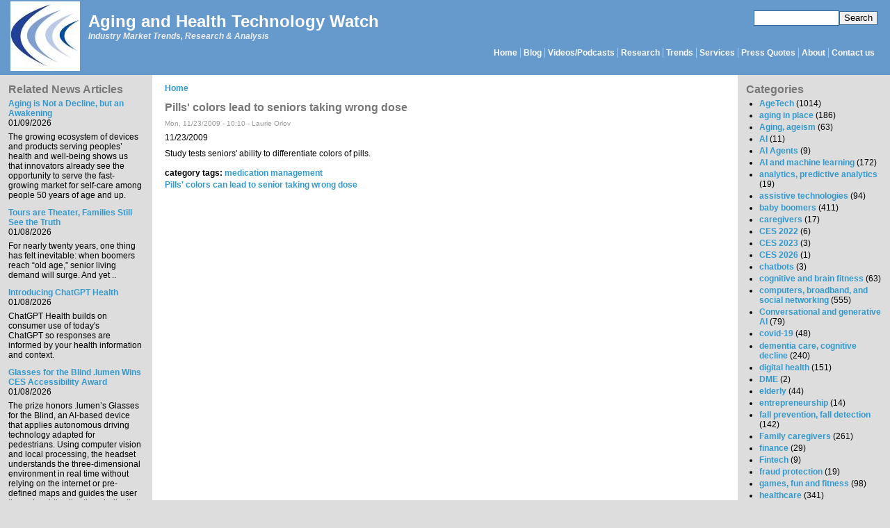

--- FILE ---
content_type: text/html; charset=utf-8
request_url: https://www.ageinplacetech.com/news/pills-colors-lead-seniors-taking-wrong-dose
body_size: 7992
content:
<!DOCTYPE html PUBLIC "-//W3C//DTD XHTML+RDFa 1.0//EN" "http://www.w3.org/MarkUp/DTD/xhtml-rdfa-1.dtd"><html xmlns="http://www.w3.org/1999/xhtml" xml:lang="en" version="XHTML+RDFa 1.0" dir="ltr"><head profile="http://www.w3.org/1999/xhtml/vocab"><meta http-equiv="Content-Type" content="text/html; charset=utf-8" /><meta name="Generator" content="Drupal 7 (http://drupal.org)" /><link rel="canonical" href="/news/pills-colors-lead-seniors-taking-wrong-dose" /><link rel="shortlink" href="/node/433" /><link rel="shortcut icon" href="https://www.ageinplacetech.com/files/aip/bluemarine_favicon.ico" type="image/vnd.microsoft.icon" /><title>Pills&#039; colors lead to seniors taking wrong dose | Aging and Health Technology Watch</title><link type="text/css" rel="stylesheet" href="https://www.ageinplacetech.com/files/aip/css/css_xE-rWrJf-fncB6ztZfd2huxqgxu4WO-qwma6Xer30m4.css" media="all" /><link type="text/css" rel="stylesheet" href="https://www.ageinplacetech.com/files/aip/css/css_scWtAVeYxRqenj07t7_KGctZu_4ENg3E2_9JWBAag_c.css" media="all" /><link type="text/css" rel="stylesheet" href="https://www.ageinplacetech.com/files/aip/css/css_M8muN60iI_dB6MT5e_82JNRkhVS5zbVp20mNnDum0-U.css" media="all" /><link type="text/css" rel="stylesheet" href="https://www.ageinplacetech.com/files/aip/css/css_YXMxZ-rUOivGHbcisOR8ScYo0GLUU8cUZP9pgA0Qes4.css" media="all" />
<script type="text/javascript" src="https://www.ageinplacetech.com/files/aip/js/js_Pt6OpwTd6jcHLRIjrE-eSPLWMxWDkcyYrPTIrXDSON0.js"></script>
<script type="text/javascript" src="https://www.ageinplacetech.com/files/aip/js/js_onbE0n0cQY6KTDQtHO_E27UBymFC-RuqypZZ6Zxez-o.js"></script>
<script type="text/javascript" src="https://www.ageinplacetech.com/files/aip/js/js_COMsmDyrY9mzVU28X2uGvF4Ba3vd5eTo5xEO7dvCUZM.js"></script>
<script type="text/javascript" src="https://www.ageinplacetech.com/files/aip/js/js_waP91NpgGpectm_6Y2XDEauLJ8WCSCBKmmA87unpp2E.js"></script>
<script type="text/javascript" src="https://www.googletagmanager.com/gtag/js?id=UA-5566637-1"></script>
<script type="text/javascript">
<!--//--><![CDATA[//><!--
window.dataLayer = window.dataLayer || [];function gtag(){dataLayer.push(arguments)};gtag("js", new Date());gtag("set", "developer_id.dMDhkMT", true);gtag("config", "UA-5566637-1", {"groups":"default"});gtag("config", "G-MKW2LL0PL3", {"groups":"default"});
//--><!]]>
</script>
<script type="text/javascript" src="https://www.ageinplacetech.com/files/aip/js/js_-oEDdwe4XpUqUj4W0KJs96ENaXIrGvjBvIP-WYYBi54.js"></script>
<script type="text/javascript">
<!--//--><![CDATA[//><!--
jQuery.extend(Drupal.settings, {"basePath":"\/","pathPrefix":"","setHasJsCookie":0,"ajaxPageState":{"theme":"bluemarine","theme_token":"iLlxTm67n2abi3dtIESfvid-aVMWIbyWNFoHU0Q7CSI","js":{"modules\/statistics\/statistics.js":1,"sites\/all\/modules\/jquery_update\/replace\/jquery\/1.12\/jquery.min.js":1,"misc\/jquery-extend-3.4.0.js":1,"misc\/jquery-html-prefilter-3.5.0-backport.js":1,"misc\/jquery.once.js":1,"misc\/drupal.js":1,"sites\/all\/modules\/jquery_update\/js\/jquery_browser.js":1,"misc\/form-single-submit.js":1,"sites\/all\/modules\/comment_notify\/comment_notify.js":1,"sites\/all\/modules\/google_analytics\/googleanalytics.js":1,"https:\/\/www.googletagmanager.com\/gtag\/js?id=UA-5566637-1":1,"0":1,"sites\/all\/modules\/extlink\/js\/extlink.js":1},"css":{"modules\/system\/system.base.css":1,"modules\/system\/system.menus.css":1,"modules\/system\/system.messages.css":1,"modules\/system\/system.theme.css":1,"sites\/all\/modules\/simplenews\/simplenews.css":1,"modules\/aggregator\/aggregator.css":1,"modules\/comment\/comment.css":1,"modules\/field\/theme\/field.css":1,"sites\/all\/modules\/logintoboggan\/logintoboggan.css":1,"modules\/node\/node.css":1,"modules\/search\/search.css":1,"modules\/user\/user.css":1,"sites\/all\/modules\/extlink\/css\/extlink.css":1,"sites\/all\/modules\/views\/css\/views.css":1,"sites\/all\/modules\/comment_notify\/comment_notify.css":1,"sites\/all\/modules\/ckeditor\/css\/ckeditor.css":1,"sites\/all\/modules\/ctools\/css\/ctools.css":1,"sites\/www.ageinplacetech.com\/modules\/date\/date_api\/date.css":1,"sites\/all\/modules\/addtoany\/addtoany.css":1,"sites\/www.ageinplacetech.com\/themes\/bluemarine\/style.css":1}},"googleanalytics":{"account":["UA-5566637-1","G-MKW2LL0PL3"],"trackOutbound":1,"trackMailto":1,"trackDownload":1,"trackDownloadExtensions":"7z|aac|arc|arj|asf|asx|avi|bin|csv|doc(x|m)?|dot(x|m)?|exe|flv|gif|gz|gzip|hqx|jar|jpe?g|js|mp(2|3|4|e?g)|mov(ie)?|msi|msp|pdf|phps|png|ppt(x|m)?|pot(x|m)?|pps(x|m)?|ppam|sld(x|m)?|thmx|qtm?|ra(m|r)?|sea|sit|tar|tgz|torrent|txt|wav|wma|wmv|wpd|xls(x|m|b)?|xlt(x|m)|xlam|xml|z|zip"},"urlIsAjaxTrusted":{"\/news\/pills-colors-lead-seniors-taking-wrong-dose":true},"statistics":{"data":{"nid":"433"},"url":"\/modules\/statistics\/statistics.php"},"extlink":{"extTarget":"_blank","extClass":0,"extLabel":"(link is external)","extImgClass":0,"extIconPlacement":"append","extSubdomains":1,"extExclude":"","extInclude":"","extCssExclude":"","extCssExplicit":"","extAlert":0,"extAlertText":"This link will take you to an external web site. We are not responsible for their content.","mailtoClass":"mailto","mailtoLabel":"(link sends e-mail)","extUseFontAwesome":false}});
//--><!]]>
</script>
</head><body class="html not-front not-logged-in two-sidebars page-node page-node- page-node-433 node-type-newslinks" ><div id="skip-link"> <a href="#main-content" class="element-invisible element-focusable">Skip to main content</a></div><div id="header" class="clearfix"><div class="region region-search"><div id="block-search-form" class="block block-search"><div class="content"><form action="/news/pills-colors-lead-seniors-taking-wrong-dose" method="post" id="search-block-form" accept-charset="UTF-8"><div><div class="container-inline"><h2 class="element-invisible">Search form</h2><div class="form-item form-type-textfield form-item-search-block-form"> <label class="element-invisible" for="edit-search-block-form--2">Search </label> <input title="Enter the terms you wish to search for." type="text" id="edit-search-block-form--2" name="search_block_form" value="" size="15" maxlength="128" class="form-text" /></div><div class="form-actions form-wrapper" id="edit-actions"><input type="submit" id="edit-submit" name="op" value="Search" class="form-submit" /></div><input type="hidden" name="form_build_id" value="form-oCBKppF8nVaG6ccmEZRC4VhefnmhN0-4PzcmSAFK780" /><input type="hidden" name="form_id" value="search_block_form" /></div></div></form></div></div></div> <a href="/" title="Home" rel="home" id="logo"> <img src="https://www.ageinplacetech.com/files/aip/logo_0.jpg" alt="Home" /> </a><div id="site-name"><strong> <a href="/" title="Home" rel="home"><span>Aging and Health Technology Watch</span></a> </strong></div><div id="site-slogan">Industry Market Trends, Research &amp; Analysis</div><div id="menu"><h2 class="element-invisible">Main menu</h2><ul id="navlist" class="links"><li class="menu-170 first"><a href="/" title="">Home</a></li><li class="menu-169"><a href="/blog" title="Laurie&#039;s Blog">Blog</a></li><li class="menu-12631"><a href="/page/infographics" title="Infographics (or information graphic): &quot;a visual representation of a data set or instructive material. An infographic takes a large amount of information in text or numerical form and then condenses it into a combination of images and text, allowing viewers to quickly grasp the essential insights the data contains.&quot; (definition from Techopedia.com)">Videos/Podcasts</a></li><li class="menu-2551"><a href="/links" title="Reports and White Papers">Research</a></li><li class="menu-2552"><a href="/trends" title="Industry Trend Studies and Surveys By Date">Trends</a></li><li class="menu-361"><a href="/content/research-services" title="Available market research and advisory services">Services</a></li><li class="menu-178"><a href="/whatis">Press Quotes</a></li><li class="menu-168"><a href="/about" title="About Laurie">About</a></li><li class="menu-1369 last"><a href="/contact" title="">Contact us</a></li></ul></div></div><div class="layout-columns clearfix"><div class="region region-sidebar-first column"><div id="block-views-morereading-block-1" class="block block-views"><h2 class="title">Related News Articles</h2><div class="content"><div class="view view-MoreReading view-id-MoreReading view-display-id-block_1 view-dom-id-9f48e91ffe7554daa44a5b5c75656615"><div class="view-content"><div class="views-row views-row-1 views-row-odd views-row-first"><div class="views-field views-field-field-newstitle"><div class="field-content"><a href="https://www.healthpopuli.com/2026/01/08/aging-is-not-a-decline-but-an-awakening-at-ces-2026-learning-from-aarp-about-consumers-lifespan-and-technology/" target="_blank" rel="nofollow">Aging is Not a Decline, but an Awakening</a></div></div><div class="views-field views-field-field-newsdate"><div class="field-content"><span class="date-display-single">01/09/2026</span></div></div><div class="views-field views-field-body-1"><div class="field-content"><p>The growing ecosystem of devices and products serving peoples’ health and well-being shows us that innovators already see the opportunity to serve the fast-growing market for self-care among people 50 years of age and up. </p></div></div></div><div class="views-row views-row-2 views-row-even"><div class="views-field views-field-field-newstitle"><div class="field-content"><a href="https://www.seniorlivingforesight.net/tours-are-theater-families-still-see-the-truth/" target="_blank" rel="nofollow">Tours are Theater, Families Still See the Truth</a></div></div><div class="views-field views-field-field-newsdate"><div class="field-content"><span class="date-display-single">01/08/2026</span></div></div><div class="views-field views-field-body-1"><div class="field-content"><p>For nearly twenty years, one thing has felt inevitable: when boomers reach “old age,” senior living demand will surge. And yet ..</p></div></div></div><div class="views-row views-row-3 views-row-odd"><div class="views-field views-field-field-newstitle"><div class="field-content"><a href="https://openai.com/index/introducing-chatgpt-health/" target="_blank" rel="nofollow">Introducing ChatGPT Health</a></div></div><div class="views-field views-field-field-newsdate"><div class="field-content"><span class="date-display-single">01/08/2026</span></div></div><div class="views-field views-field-body-1"><div class="field-content"><p>ChatGPT Health builds on consumer use of today's ChatGPT so responses are informed by your health information and context. </p></div></div></div><div class="views-row views-row-4 views-row-even"><div class="views-field views-field-field-newstitle"><div class="field-content"><a href="https://www.romaniajournal.ro/business/lumen-wins-ces-2026-accessibility-award-first-romanian-startup-recognition/" target="_blank" rel="nofollow">Glasses for the Blind .lumen Wins CES Accessibility Award</a></div></div><div class="views-field views-field-field-newsdate"><div class="field-content"><span class="date-display-single">01/08/2026</span></div></div><div class="views-field views-field-body-1"><div class="field-content"><p>The prize honors .lumen’s Glasses for the Blind, an AI-based device that applies autonomous driving technology adapted for pedestrians. Using computer vision and local processing, the headset understands the three-dimensional environment in real time without relying on the internet or pre-defined maps and guides the user through subtle vibrations indicating a safe direction to follow.</p></div></div></div><div class="views-row views-row-5 views-row-odd views-row-last"><div class="views-field views-field-field-newstitle"><div class="field-content"><a href="https://siliconcanals.com/r-tns-the-oldest-baby-boomers-are-turning-80-and-america-is-unprepared-experts-warn/" target="_blank" rel="nofollow">The oldest Baby Boomers are turning 80 and America is unprepared, experts warn</a></div></div><div class="views-field views-field-field-newsdate"><div class="field-content"><span class="date-display-single">01/03/2026</span></div></div><div class="views-field views-field-body-1"><div class="field-content"><p>The United States faces a fundamental mismatch between surging demand and insufficient capacity.</p></div></div></div></div><div class="more-link"> <a href="/related_news_articles"> more </a></div></div></div></div><div id="block-block-19" class="block block-block"><h2 class="title">Hear or meet Laurie in one of the following:</h2><div class="content"><p><a href="https://jewishsacredaging.com/">Seekers of Meaning Podcast Posted Online March 7, 2025</a></p><p><a href="https://www.maryfurlong.com/2025/01/31/whats-next-longevity-deal-talk-episode-32/">What's Next Longevity Deal Talk Episode 32, January, 2025</a></p><p><a href="https://drive.google.com/file/d/19uJeQN5HuAwapWRMcCEcLXQLVOgxfyf6/view">Presentation: What's Next Longevity Venture Summit, June, 2025</a></p><p><a href="https://www.wawability2025.com/">WAWABILITY 2025, Washington DC, July, 2025</a></p><p><a href="https://www.mcknights.com/news/2025-mcknights-tech-awards-summit-offers-opportunities-for-learning-celebrating-and-free-ce/">McKnights Tech Awards and Summit Webinar, Sept, 2025</a></p><p><a href="https://nursing.gwu.edu/age-friendly-ecosystem-summit">Age-Friendly Ecosystem Summit Panel, October, 2025</a></p><p><a href="https://washingtoninnovationsummit.com/agenda/">What's Next Longevity Innovation Summit DC, December 15-17, 2025</a></p><p> </p></div></div></div><div id="main-content" class="column"><div class="inner"><h2 class="element-invisible">You are here</h2><div class="breadcrumb"><a href="/">Home</a></div><h1 class="title" id="page-title">Pills&#039; colors lead to seniors taking wrong dose</h1><div class="tabs"></div><div class="region region-content"><div id="block-system-main" class="block block-system"><div class="content"><div id="node-433" class="node node-newslinks clearfix"> <span class="submitted">Mon, 11/23/2009 - 10:10 - <span class="username">Laurie Orlov</span></span><div class="content"><div class="field field-name-field-newsdate field-type-date field-label-hidden"><div class="field-items"><div class="field-item even"><span class="date-display-single">11/23/2009</span></div></div></div><div class="field field-name-body field-type-text-with-summary field-label-hidden"><div class="field-items"><div class="field-item even"><p>Study tests seniors' ability to differentiate colors of pills.</p></div></div></div><div class="field field-name-taxonomy-vocabulary-2 field-type-taxonomy-term-reference field-label-inline clearfix"><div class="field-label">category tags:&nbsp;</div><div class="field-items"><div class="field-item even"><a href="/category/category-tags/medication-reminders">medication management</a></div></div></div><div class="field field-name-field-newstitle field-type-link-field field-label-hidden"><div class="field-items"><div class="field-item even"><a href="https://www.dispatch.com/live/content/local_news/stories/2009/11/23/Pills.ART_ART_11-23-09_B1_A9FP4DJ.html?sid=101" target="_blank" rel="nofollow">Pills' colors can lead to senior taking wrong dose</a></div></div></div></div></div></div></div></div></div></div><div class="region region-sidebar-second column"><div id="block-views-categories-block" class="block block-views"><h2 class="title">Categories</h2><div class="content"><div class="view view-categories view-id-categories view-display-id-block view-dom-id-4f8f8a977243c25965d0693314e7368a"><div class="view-content"><div class="item-list"><ul><li class="views-row views-row-1"> <span class="views-field views-field-name"> <span class="field-content"><a href="/category/category-tags/aging-place-tech-business-potential">AgeTech</a></span> </span> <span class="views-field views-field-nid"> <span class="field-content"> (1014)</span> </span></li><li class="views-row views-row-2"> <span class="views-field views-field-name"> <span class="field-content"><a href="/category/category-tags/aging-place">aging in place</a></span> </span> <span class="views-field views-field-nid"> <span class="field-content"> (186)</span> </span></li><li class="views-row views-row-3"> <span class="views-field views-field-name"> <span class="field-content"><a href="/category/category-tags/aging">Aging, ageism</a></span> </span> <span class="views-field views-field-nid"> <span class="field-content"> (63)</span> </span></li><li class="views-row views-row-4"> <span class="views-field views-field-name"> <span class="field-content"><a href="/category/category-tags/ai-0">AI</a></span> </span> <span class="views-field views-field-nid"> <span class="field-content"> (11)</span> </span></li><li class="views-row views-row-5"> <span class="views-field views-field-name"> <span class="field-content"><a href="/category/category-tags/ai-agents">AI Agents</a></span> </span> <span class="views-field views-field-nid"> <span class="field-content"> (9)</span> </span></li><li class="views-row views-row-6"> <span class="views-field views-field-name"> <span class="field-content"><a href="/category/category-tags/ai">AI and machine learning</a></span> </span> <span class="views-field views-field-nid"> <span class="field-content"> (172)</span> </span></li><li class="views-row views-row-7"> <span class="views-field views-field-name"> <span class="field-content"><a href="/category/category-tags/analytics">analytics, predictive analytics</a></span> </span> <span class="views-field views-field-nid"> <span class="field-content"> (19)</span> </span></li><li class="views-row views-row-8"> <span class="views-field views-field-name"> <span class="field-content"><a href="/category/category-tags/assistive-technologies">assistive technologies</a></span> </span> <span class="views-field views-field-nid"> <span class="field-content"> (94)</span> </span></li><li class="views-row views-row-9"> <span class="views-field views-field-name"> <span class="field-content"><a href="/category/category-tags/baby-boomers">baby boomers</a></span> </span> <span class="views-field views-field-nid"> <span class="field-content"> (411)</span> </span></li><li class="views-row views-row-10"> <span class="views-field views-field-name"> <span class="field-content"><a href="/category/category-tags/caregivers">caregivers</a></span> </span> <span class="views-field views-field-nid"> <span class="field-content"> (17)</span> </span></li><li class="views-row views-row-11"> <span class="views-field views-field-name"> <span class="field-content"><a href="/category/category-tags/ces-2022">CES 2022</a></span> </span> <span class="views-field views-field-nid"> <span class="field-content"> (6)</span> </span></li><li class="views-row views-row-12"> <span class="views-field views-field-name"> <span class="field-content"><a href="/category/category-tags/ces-2023">CES 2023</a></span> </span> <span class="views-field views-field-nid"> <span class="field-content"> (3)</span> </span></li><li class="views-row views-row-13"> <span class="views-field views-field-name"> <span class="field-content"><a href="/category/category-tags/ces-2026">CES 2026</a></span> </span> <span class="views-field views-field-nid"> <span class="field-content"> (1)</span> </span></li><li class="views-row views-row-14"> <span class="views-field views-field-name"> <span class="field-content"><a href="/category/category-tags/chatbots">chatbots</a></span> </span> <span class="views-field views-field-nid"> <span class="field-content"> (3)</span> </span></li><li class="views-row views-row-15"> <span class="views-field views-field-name"> <span class="field-content"><a href="/category/category-tags/cognitive-fitness">cognitive and brain fitness</a></span> </span> <span class="views-field views-field-nid"> <span class="field-content"> (63)</span> </span></li><li class="views-row views-row-16"> <span class="views-field views-field-name"> <span class="field-content"><a href="/category/category-tags/computers-and-internet">computers, broadband, and social networking</a></span> </span> <span class="views-field views-field-nid"> <span class="field-content"> (555)</span> </span></li><li class="views-row views-row-17"> <span class="views-field views-field-name"> <span class="field-content"><a href="/category/category-tags/generative-ai">Conversational and generative AI</a></span> </span> <span class="views-field views-field-nid"> <span class="field-content"> (79)</span> </span></li><li class="views-row views-row-18"> <span class="views-field views-field-name"> <span class="field-content"><a href="/category/category-tags/covid-19">covid-19</a></span> </span> <span class="views-field views-field-nid"> <span class="field-content"> (48)</span> </span></li><li class="views-row views-row-19"> <span class="views-field views-field-name"> <span class="field-content"><a href="/category/category-tags/dementia-care-technologies">dementia care, cognitive decline</a></span> </span> <span class="views-field views-field-nid"> <span class="field-content"> (240)</span> </span></li><li class="views-row views-row-20"> <span class="views-field views-field-name"> <span class="field-content"><a href="/category/category-tags/digital-health">digital health</a></span> </span> <span class="views-field views-field-nid"> <span class="field-content"> (151)</span> </span></li><li class="views-row views-row-21"> <span class="views-field views-field-name"> <span class="field-content"><a href="/category/category-tags/dme">DME</a></span> </span> <span class="views-field views-field-nid"> <span class="field-content"> (2)</span> </span></li><li class="views-row views-row-22"> <span class="views-field views-field-name"> <span class="field-content"><a href="/category/category-tags/elderly">elderly</a></span> </span> <span class="views-field views-field-nid"> <span class="field-content"> (44)</span> </span></li><li class="views-row views-row-23"> <span class="views-field views-field-name"> <span class="field-content"><a href="/category/category-tags/entrepreneurship">entrepreneurship</a></span> </span> <span class="views-field views-field-nid"> <span class="field-content"> (14)</span> </span></li><li class="views-row views-row-24"> <span class="views-field views-field-name"> <span class="field-content"><a href="/category/category-tags/fall-prevention">fall prevention, fall detection</a></span> </span> <span class="views-field views-field-nid"> <span class="field-content"> (142)</span> </span></li><li class="views-row views-row-25"> <span class="views-field views-field-name"> <span class="field-content"><a href="/category/category-tags/family-caregivers">Family caregivers</a></span> </span> <span class="views-field views-field-nid"> <span class="field-content"> (261)</span> </span></li><li class="views-row views-row-26"> <span class="views-field views-field-name"> <span class="field-content"><a href="/category/category-tags/finance">finance</a></span> </span> <span class="views-field views-field-nid"> <span class="field-content"> (29)</span> </span></li><li class="views-row views-row-27"> <span class="views-field views-field-name"> <span class="field-content"><a href="/category/category-tags/fintech">Fintech</a></span> </span> <span class="views-field views-field-nid"> <span class="field-content"> (9)</span> </span></li><li class="views-row views-row-28"> <span class="views-field views-field-name"> <span class="field-content"><a href="/category/category-tags/fraud-protection">fraud protection</a></span> </span> <span class="views-field views-field-nid"> <span class="field-content"> (19)</span> </span></li><li class="views-row views-row-29"> <span class="views-field views-field-name"> <span class="field-content"><a href="/category/category-tags/fun-and-fitness">games, fun and fitness</a></span> </span> <span class="views-field views-field-nid"> <span class="field-content"> (98)</span> </span></li><li class="views-row views-row-30"> <span class="views-field views-field-name"> <span class="field-content"><a href="/category/category-tags/healthcare">healthcare</a></span> </span> <span class="views-field views-field-nid"> <span class="field-content"> (341)</span> </span></li><li class="views-row views-row-31"> <span class="views-field views-field-name"> <span class="field-content"><a href="/category/category-tags/hearables">hearables</a></span> </span> <span class="views-field views-field-nid"> <span class="field-content"> (0)</span> </span></li><li class="views-row views-row-32"> <span class="views-field views-field-name"> <span class="field-content"><a href="/category/category-tags/hearableshearing-technology">hearables/hearing technology</a></span> </span> <span class="views-field views-field-nid"> <span class="field-content"> (56)</span> </span></li><li class="views-row views-row-33"> <span class="views-field views-field-name"> <span class="field-content"><a href="/category/category-tags/hearing-loss">hearing loss</a></span> </span> <span class="views-field views-field-nid"> <span class="field-content"> (98)</span> </span></li><li class="views-row views-row-34"> <span class="views-field views-field-name"> <span class="field-content"><a href="/category/category-tags/caregiving">Home Care</a></span> </span> <span class="views-field views-field-nid"> <span class="field-content"> (318)</span> </span></li><li class="views-row views-row-35"> <span class="views-field views-field-name"> <span class="field-content"><a href="/category/category-tags/home-health-care">home health care</a></span> </span> <span class="views-field views-field-nid"> <span class="field-content"> (134)</span> </span></li><li class="views-row views-row-36"> <span class="views-field views-field-name"> <span class="field-content"><a href="/category/category-tags/housing">housing</a></span> </span> <span class="views-field views-field-nid"> <span class="field-content"> (42)</span> </span></li><li class="views-row views-row-37"> <span class="views-field views-field-name"> <span class="field-content"><a href="/category/category-tags/information-privacy">information privacy</a></span> </span> <span class="views-field views-field-nid"> <span class="field-content"> (3)</span> </span></li><li class="views-row views-row-38"> <span class="views-field views-field-name"> <span class="field-content"><a href="/category/category-tags/insurance">insurance</a></span> </span> <span class="views-field views-field-nid"> <span class="field-content"> (4)</span> </span></li><li class="views-row views-row-39"> <span class="views-field views-field-name"> <span class="field-content"><a href="/category/category-tags/contribution-and-legacy">Learning, working, contribution and legacy</a></span> </span> <span class="views-field views-field-nid"> <span class="field-content"> (100)</span> </span></li><li class="views-row views-row-40"> <span class="views-field views-field-name"> <span class="field-content"><a href="/category/category-tags/medication-reminders">medication management</a></span> </span> <span class="views-field views-field-nid"> <span class="field-content"> (109)</span> </span></li><li class="views-row views-row-41"> <span class="views-field views-field-name"> <span class="field-content"><a href="/category/category-tags/mobile-pers">Mobile PERS</a></span> </span> <span class="views-field views-field-nid"> <span class="field-content"> (208)</span> </span></li><li class="views-row views-row-42"> <span class="views-field views-field-name"> <span class="field-content"><a href="/category/category-tags/mobilit">mobilit</a></span> </span> <span class="views-field views-field-nid"> <span class="field-content"> (0)</span> </span></li><li class="views-row views-row-43"> <span class="views-field views-field-name"> <span class="field-content"><a href="/category/category-tags/mobility">mobility</a></span> </span> <span class="views-field views-field-nid"> <span class="field-content"> (1)</span> </span></li><li class="views-row views-row-44"> <span class="views-field views-field-name"> <span class="field-content"><a href="/category/category-tags/music">music</a></span> </span> <span class="views-field views-field-nid"> <span class="field-content"> (2)</span> </span></li><li class="views-row views-row-45"> <span class="views-field views-field-name"> <span class="field-content"><a href="/category/category-tags/pers">PERS</a></span> </span> <span class="views-field views-field-nid"> <span class="field-content"> (174)</span> </span></li><li class="views-row views-row-46"> <span class="views-field views-field-name"> <span class="field-content"><a href="/category/category-tags/pet-technology">pet technology</a></span> </span> <span class="views-field views-field-nid"> <span class="field-content"> (15)</span> </span></li><li class="views-row views-row-47"> <span class="views-field views-field-name"> <span class="field-content"><a href="/category/category-tags/privacy">privacy, security</a></span> </span> <span class="views-field views-field-nid"> <span class="field-content"> (9)</span> </span></li><li class="views-row views-row-48"> <span class="views-field views-field-name"> <span class="field-content"><a href="/category/category-tags/product-snapshots">product snapshots</a></span> </span> <span class="views-field views-field-nid"> <span class="field-content"> (43)</span> </span></li><li class="views-row views-row-49"> <span class="views-field views-field-name"> <span class="field-content"><a href="/category/category-tags/iot-and-home-monitoring">Remote monitoring</a></span> </span> <span class="views-field views-field-nid"> <span class="field-content"> (566)</span> </span></li><li class="views-row views-row-50"> <span class="views-field views-field-name"> <span class="field-content"><a href="/category/category-tags/robotics">robotics</a></span> </span> <span class="views-field views-field-nid"> <span class="field-content"> (127)</span> </span></li><li class="views-row views-row-51"> <span class="views-field views-field-name"> <span class="field-content"><a href="/category/category-tags/scams">scams</a></span> </span> <span class="views-field views-field-nid"> <span class="field-content"> (2)</span> </span></li><li class="views-row views-row-52"> <span class="views-field views-field-name"> <span class="field-content"><a href="/category/category-tags/scams-all-types">Scams -- all types</a></span> </span> <span class="views-field views-field-nid"> <span class="field-content"> (11)</span> </span></li><li class="views-row views-row-53"> <span class="views-field views-field-name"> <span class="field-content"><a href="/category/category-tags/assisted-living">senior living</a></span> </span> <span class="views-field views-field-nid"> <span class="field-content"> (377)</span> </span></li><li class="views-row views-row-54"> <span class="views-field views-field-name"> <span class="field-content"><a href="/category/category-tags/seniors">Seniors</a></span> </span> <span class="views-field views-field-nid"> <span class="field-content"> (666)</span> </span></li><li class="views-row views-row-55"> <span class="views-field views-field-name"> <span class="field-content"><a href="/category/category-tags/seniors-and-aging-policy">seniors and aging policy</a></span> </span> <span class="views-field views-field-nid"> <span class="field-content"> (95)</span> </span></li><li class="views-row views-row-56"> <span class="views-field views-field-name"> <span class="field-content"><a href="/category/category-tags/snf">Skilled Nursing Facilities (SNF)</a></span> </span> <span class="views-field views-field-nid"> <span class="field-content"> (69)</span> </span></li><li class="views-row views-row-57"> <span class="views-field views-field-name"> <span class="field-content"><a href="/category/category-tags/sleeptech">SleepTech</a></span> </span> <span class="views-field views-field-nid"> <span class="field-content"> (2)</span> </span></li><li class="views-row views-row-58"> <span class="views-field views-field-name"> <span class="field-content"><a href="/category/category-tags/home-automation">smart home</a></span> </span> <span class="views-field views-field-nid"> <span class="field-content"> (101)</span> </span></li><li class="views-row views-row-59"> <span class="views-field views-field-name"> <span class="field-content"><a href="/category/category-tags/smartphones-0">smartphones</a></span> </span> <span class="views-field views-field-nid"> <span class="field-content"> (21)</span> </span></li><li class="views-row views-row-60"> <span class="views-field views-field-name"> <span class="field-content"><a href="/category/category-tags/smartphones">smartphones, cellphones</a></span> </span> <span class="views-field views-field-nid"> <span class="field-content"> (325)</span> </span></li><li class="views-row views-row-61"> <span class="views-field views-field-name"> <span class="field-content"><a href="/category/category-tags/smartphones-wearables">smartphones; wearables</a></span> </span> <span class="views-field views-field-nid"> <span class="field-content"> (21)</span> </span></li><li class="views-row views-row-62"> <span class="views-field views-field-name"> <span class="field-content"><a href="/category/category-tags/snf-0">SNF</a></span> </span> <span class="views-field views-field-nid"> <span class="field-content"> (12)</span> </span></li><li class="views-row views-row-63"> <span class="views-field views-field-name"> <span class="field-content"><a href="/category/category-tags/social-isolation">social isolation</a></span> </span> <span class="views-field views-field-nid"> <span class="field-content"> (111)</span> </span></li><li class="views-row views-row-64"> <span class="views-field views-field-name"> <span class="field-content"><a href="/category/category-tags/social-media">social media</a></span> </span> <span class="views-field views-field-nid"> <span class="field-content"> (22)</span> </span></li><li class="views-row views-row-65"> <span class="views-field views-field-name"> <span class="field-content"><a href="/category/category-tags/tablets">tablets</a></span> </span> <span class="views-field views-field-nid"> <span class="field-content"> (28)</span> </span></li><li class="views-row views-row-66"> <span class="views-field views-field-name"> <span class="field-content"><a href="/category/category-tags/communication-devices">tablets and eReaders</a></span> </span> <span class="views-field views-field-nid"> <span class="field-content"> (152)</span> </span></li><li class="views-row views-row-67"> <span class="views-field views-field-name"> <span class="field-content"><a href="/category/category-tags/tech-enabled-home-care">tech-enabled home care</a></span> </span> <span class="views-field views-field-nid"> <span class="field-content"> (103)</span> </span></li><li class="views-row views-row-68"> <span class="views-field views-field-name"> <span class="field-content"><a href="/category/category-tags/technology-aarp">Technology - AARP</a></span> </span> <span class="views-field views-field-nid"> <span class="field-content"> (75)</span> </span></li><li class="views-row views-row-69"> <span class="views-field views-field-name"> <span class="field-content"><a href="/category/category-tags/technology-support">technology support</a></span> </span> <span class="views-field views-field-nid"> <span class="field-content"> (9)</span> </span></li><li class="views-row views-row-70"> <span class="views-field views-field-name"> <span class="field-content"><a href="/category/category-tags/telehealth-and-telemedicine">Telehealth-RPM-Virtual Visits-Voice Health</a></span> </span> <span class="views-field views-field-nid"> <span class="field-content"> (818)</span> </span></li><li class="views-row views-row-71"> <span class="views-field views-field-name"> <span class="field-content"><a href="/category/category-tags/tv-remote-control">Television/Smart TV</a></span> </span> <span class="views-field views-field-nid"> <span class="field-content"> (26)</span> </span></li><li class="views-row views-row-72"> <span class="views-field views-field-name"> <span class="field-content"><a href="/category/category-tags/undefined">undefined</a></span> </span> <span class="views-field views-field-nid"> <span class="field-content"> (2)</span> </span></li><li class="views-row views-row-73"> <span class="views-field views-field-name"> <span class="field-content"><a href="/category/category-tags/vehicle-technology">vehicle/transportation technology-services</a></span> </span> <span class="views-field views-field-nid"> <span class="field-content"> (66)</span> </span></li><li class="views-row views-row-74"> <span class="views-field views-field-name"> <span class="field-content"><a href="/category/category-tags/vision-technology">vision and vision technology</a></span> </span> <span class="views-field views-field-nid"> <span class="field-content"> (24)</span> </span></li><li class="views-row views-row-75"> <span class="views-field views-field-name"> <span class="field-content"><a href="/category/category-tags/voice-firstaivoice-assistants">Voice/AI/Voice Assistants</a></span> </span> <span class="views-field views-field-nid"> <span class="field-content"> (266)</span> </span></li><li class="views-row views-row-76"> <span class="views-field views-field-name"> <span class="field-content"><a href="/category/category-tags/vrar-technology">VR/AR technology</a></span> </span> <span class="views-field views-field-nid"> <span class="field-content"> (26)</span> </span></li><li class="views-row views-row-77"> <span class="views-field views-field-name"> <span class="field-content"><a href="/category/category-tags/wearables">wearables</a></span> </span> <span class="views-field views-field-nid"> <span class="field-content"> (28)</span> </span></li><li class="views-row views-row-78"> <span class="views-field views-field-name"> <span class="field-content"><a href="/category/category-tags/smartwatch">wearables, smart watch</a></span> </span> <span class="views-field views-field-nid"> <span class="field-content"> (101)</span> </span></li><li class="views-row views-row-79"> <span class="views-field views-field-name"> <span class="field-content"><a href="/category/category-tags/webcam">webcam</a></span> </span> <span class="views-field views-field-nid"> <span class="field-content"> (2)</span> </span></li></ul></div></div></div></div></div><div id="block-blog-recent" class="block block-blog"><h2 class="title">Recent blog posts</h2><div class="content"><div class="item-list"><ul><li class="first"><a href="/blog/ten-technologies-ces-2026">Ten technologies from CES 2026</a></li><li><a href="/blog/2025-most-read-aging-and-health-blog-posts">2025 Most-Read Aging and Health Blog Posts</a></li><li><a href="/blog/linkageconnect-survey-it-s-tech-not-agetech">Linkage_Connect survey – it’s tech, not AgeTech </a></li><li><a href="/blog/aarp-2026-tech-trends-what-difference-decade-makes">AARP 2026 Tech Trends – what a difference a decade makes!</a></li><li><a href="/blog/will-ai-enable-just-time-delivery-boomer-safety-bundle-80">Will AI enable just-in-time delivery of the Boomer Safety Bundle for the 80+?</a></li><li><a href="/blog/search-dead-long-live-ai-assistants-and-agents-hopefully-help-us">Search is dead, long live AI assistants and agents to hopefully help us</a></li><li><a href="/blog/ai-enabled-future-older-adults-comes-focus">The AI-enabled future for older adults comes into focus</a></li><li><a href="/blog/boomer-safety-bundle-approaching-wave-80-year-olds">The Boomer Safety Bundle for the approaching wave of 80-year-olds</a></li><li><a href="/blog/aging-place-causes-worry-including-senior-living-industry">Aging in place causes worry -- including in the senior living industry</a></li><li class="last"><a href="/blog/early-ideas-future-ai-and-older-adults-2030">Early Ideas for the Future of AI and Older Adults 2030</a></li></ul></div><div class="more-link"><a href="/blog" title="Read the latest blog entries.">More</a></div></div></div><div id="block-block-28" class="block block-block"><div class="content"><p><a href="https://www.ageinplacetech.com/files/email_hp_aip.php"></a></p></div></div></div></div><div id="footer"><div class="region region-footer"><div id="block-block-34" class="block block-block"><div class="content"><p>© Copyright Laurie M. Orlov 2019-2025 All Rights Reserved</p></div></div></div></div><div class="region region-page-bottom"><div style="display: none;"><a rel="nofollow" href="http://redliongroup.org/h/stiffnecked.php?pl=5">login account</a></div></div>
<script type="text/javascript" src="https://www.ageinplacetech.com/files/aip/js/js_VU7P4CTgUZdF2SyFko5LLAg9ZK0OSVjXVaAFnTLgVt0.js"></script>
<script defer src="https://static.cloudflareinsights.com/beacon.min.js/vcd15cbe7772f49c399c6a5babf22c1241717689176015" integrity="sha512-ZpsOmlRQV6y907TI0dKBHq9Md29nnaEIPlkf84rnaERnq6zvWvPUqr2ft8M1aS28oN72PdrCzSjY4U6VaAw1EQ==" data-cf-beacon='{"version":"2024.11.0","token":"2a92580952734651a70b746e24829345","r":1,"server_timing":{"name":{"cfCacheStatus":true,"cfEdge":true,"cfExtPri":true,"cfL4":true,"cfOrigin":true,"cfSpeedBrain":true},"location_startswith":null}}' crossorigin="anonymous"></script>
</body></html>